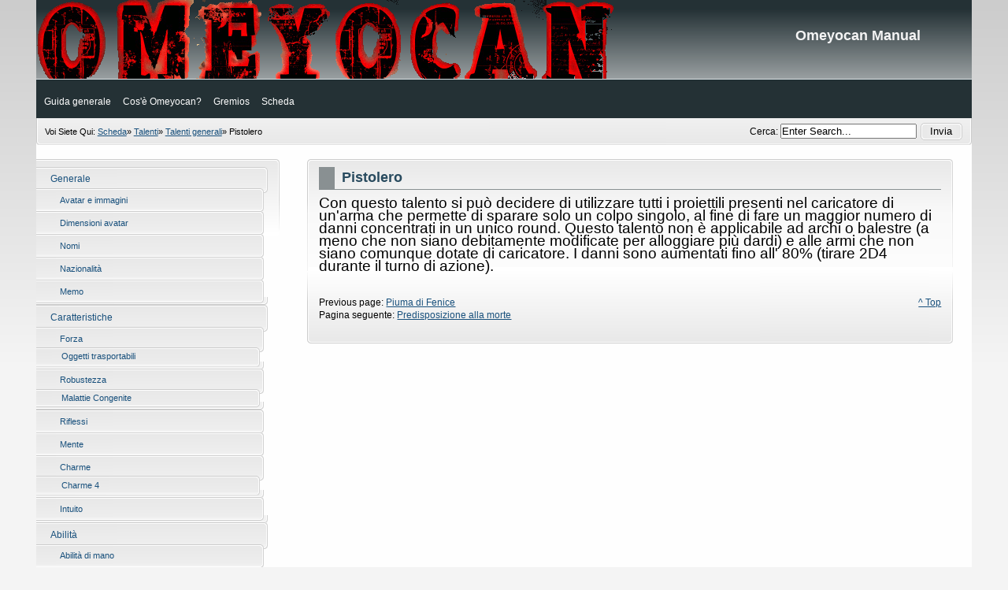

--- FILE ---
content_type: text/html; charset=utf-8
request_url: https://www.omeyocan.it/manual/index.php?page=pistolero
body_size: 10897
content:
<!DOCTYPE html PUBLIC "-//W3C//DTD XHTML 1.0 Transitional//EN" "http://www.w3.org/TR/xhtml1/DTD/xhtml1-transitional.dtd">
<html xmlns="http://www.w3.org/1999/xhtml" xml:lang="en" lang="en">

<head>
    <title>Omeyocan Manual - Pistolero</title>

 <base href="https://www.omeyocan.it/manual/" />
<meta name="Generator" content="CMS Made Simple - Copyright (C) 2004-10 Ted Kulp. All rights reserved." />
<meta http-equiv="Content-Type" content="text/html; charset=utf-8" />
<link rel="shortcut icon" href="/favicon.ico" /> 
<link rel="Bookmark" href="/favicon.ico" /> 



 <link rel="stylesheet" type="text/css" href="https://www.omeyocan.it/manual/tmp/cache/stylesheet_combined_303a0cb39d3c4421f08fcc0fc1560980.css" media="screen" />
<link rel="stylesheet" type="text/css" href="https://www.omeyocan.it/manual/tmp/cache/stylesheet_combined_ee76b0333cccac2bb41d56125788d322.css" media="print" />


 <link rel="start" title="Home Page, shortcut key=1" href="https://www.omeyocan.it/manual/" />
 <link rel="prev" title="Piuma di Fenice" href="https://www.omeyocan.it/manual/index.php?page=piuma-di-fenice" />
 <link rel="next" title="Predisposizione alla morte" href="https://www.omeyocan.it/manual/index.php?page=predisposizione-alla-morte" />

 
<script type="text/JavaScript">
<!--
//pass min and max - measured against window width
function P7_MinMaxW(a,b){
var nw="auto",w=document.documentElement.clientWidth;
if(w>=b){nw=b+"px";}if(w<=a){nw=a+"px";}return nw;
}
//-->
</script>
    <!--[if lte IE 6]>
    <style type="text/css">
    #pagewrapper {width:expression(P7_MinMaxW(720,950));}
    #container {height: 1%;}
    </style>
    <![endif]-->
    

<script type="text/javascript">

  var _gaq = _gaq || [];
  _gaq.push(['_setAccount', 'UA-18911231-1']);
  _gaq.push(['_trackPageview']);

  (function() {
    var ga = document.createElement('script'); ga.type = 'text/javascript'; ga.async = true;
    ga.src = ('https:' == document.location.protocol ? 'https://ssl' : 'http://www') + '.google-analytics.com/ga.js';
    var s = document.getElementsByTagName('script')[0]; s.parentNode.insertBefore(ga, s);
  })();

</script>

  </head><body>
    <div id="pagewrapper">

      <ul class="accessibility">
        <li><a href="https://www.omeyocan.it/manual/index.php?page=pistolero#menu_vert" title="Skip to navigation" accesskey="n">Skip to navigation</a></li>
        <li><a href="https://www.omeyocan.it/manual/index.php?page=pistolero#main" title="Skip to content" accesskey="s">Skip to content</a></li>
      </ul>

      <hr class="accessibility" />
      <div id="header">

        <h2 class="headright">Omeyocan Manual</h2>

        <h1><a href="https://www.omeyocan.it/manual/" title="Home Page, shortcut key=1" >Omeyocan Manual</a></h1>
        <hr class="accessibility" />
      </div>

      <div id="menu_horiz">
        <h2 class="accessibility">Navigation</h2>
        
<ul><li><a href="https://www.omeyocan.it/manual/">Guida generale</a></li><li><a href="https://www.omeyocan.it/manual/index.php?page=cos-e-veracruz">Cos&#39;è Omeyocan?</a></li><li><a href="https://www.omeyocan.it/manual/index.php?page=gremios">Gremios</a></li><li class="activeparent"><a class="activeparent" href="https://www.omeyocan.it/manual/index.php?page=scheda">Scheda</a></li></ul>
        <hr class="accessibility" />
      </div>
      <div id="search">
      <form id="meb92fmoduleform_1" method="get" action="https://www.omeyocan.it/manual/index.php?page=pistolero" class="cms_form">
<div class="hidden">
<input type="hidden" name="mact" value="Search,meb92f,dosearch,0" />
<input type="hidden" name="meb92freturnid" value="313" />
</div>


    <label for="meb92fsearchinput">Cerca:&nbsp;</label><input type="text" class="search-input" id="meb92fsearchinput" name="meb92fsearchinput" size="20" maxlength="50" value="Enter Search..." onfocus="if(this.value==this.defaultValue) this.value='';" onblur="if(this.value=='') this.value=this.defaultValue;"/><input class="search-button" name="submit" value="Invia" type="submit" />

</form>

      </div>

      <div class="crbk">

        <div class="breadcrumbs">
        <div class="breadcrumb">Voi Siete Qui:&nbsp;<span class="breadcrumb"><a href="https://www.omeyocan.it/manual/index.php?page=scheda" title="Scheda">Scheda</a></span>&raquo;&nbsp;<span class="breadcrumb"><a href="https://www.omeyocan.it/manual/index.php?page=talenti" title="Talenti">Talenti</a></span>&raquo;&nbsp;<span class="breadcrumb"><a href="https://www.omeyocan.it/manual/index.php?page=talenti-generali" title="Talenti generali">Talenti generali</a></span>&raquo;&nbsp;<span class="breadcrumb current">Pistolero</span></div>
          <hr class="accessibility" />
        </div>
      </div>

      <div id="content">

        <div id="sidebar">
          <div id="sidebara">

            <div id="menu_vert">
              <h2 class="accessibility">Sub Navigation</h2>
              
<ul><li><a href="https://www.omeyocan.it/manual/index.php?page=generale">Generale</a>
<ul><li><a href="https://www.omeyocan.it/manual/index.php?page=avatar-e-immagini">Avatar e immagini</a></li><li><a href="https://www.omeyocan.it/manual/index.php?page=dimensioni-avatar">Dimensioni avatar</a></li><li><a href="https://www.omeyocan.it/manual/index.php?page=nomi">Nomi</a></li><li><a href="https://www.omeyocan.it/manual/index.php?page=nazionalita">Nazionalità</a></li><li><a href="https://www.omeyocan.it/manual/index.php?page=memo">Memo</a></li></ul></li><li><a href="https://www.omeyocan.it/manual/index.php?page=caratteristiche">Caratteristiche</a>
<ul><li><a href="https://www.omeyocan.it/manual/index.php?page=forza">Forza</a>
<ul><li><a href="https://www.omeyocan.it/manual/index.php?page=oggetti-trasportabili">Oggetti trasportabili</a></li></ul></li><li><a href="https://www.omeyocan.it/manual/index.php?page=robustezza">Robustezza</a>
<ul><li><a href="https://www.omeyocan.it/manual/index.php?page=malattie-congenite">Malattie Congenite</a></li></ul></li><li><a href="https://www.omeyocan.it/manual/index.php?page=riflessi">Riflessi</a></li><li><a href="https://www.omeyocan.it/manual/index.php?page=mente">Mente</a></li><li><a href="https://www.omeyocan.it/manual/index.php?page=charme">Charme</a>
<ul><li><a href="https://www.omeyocan.it/manual/index.php?page=charme-4">Charme 4</a></li></ul></li><li><a href="https://www.omeyocan.it/manual/index.php?page=intuito">Intuito</a></li></ul></li><li><a href="https://www.omeyocan.it/manual/index.php?page=abilita">Abilità</a>
<ul><li><a href="https://www.omeyocan.it/manual/index.php?page=abilita-di-mano">Abilità di mano</a></li><li><a href="https://www.omeyocan.it/manual/index.php?page=addestramento-militare">Addestramento militare</a></li><li><a href="https://www.omeyocan.it/manual/index.php?page=armi-bianche">Armi bianche</a></li><li><a href="https://www.omeyocan.it/manual/index.php?page=armi-da-fuoco-grandi">Armi da fuoco grandi</a></li><li><a href="https://www.omeyocan.it/manual/index.php?page=armi-da-fuoco-medie">Armi da fuoco medie</a></li><li><a href="https://www.omeyocan.it/manual/index.php?page=armi-da-fuoco-piccole">Armi da fuoco piccole</a></li><li><a href="https://www.omeyocan.it/manual/index.php?page=armi-da-lancio">Armi da lancio</a></li><li><a href="https://www.omeyocan.it/manual/index.php?page=arte">Arte</a></li><li><a href="https://www.omeyocan.it/manual/index.php?page=atleticita">Atleticità</a></li><li><a href="https://www.omeyocan.it/manual/index.php?page=cercare">Cercare</a></li><li><a href="https://www.omeyocan.it/manual/index.php?page=chimica">Chimica</a></li><li><a href="https://www.omeyocan.it/manual/index.php?page=chirurgia">Chirurgia</a></li><li><a href="https://www.omeyocan.it/manual/index.php?page=controllo">Controllo</a></li><li><a href="https://www.omeyocan.it/manual/index.php?page=diplomazia">Diplomazia</a></li><li><a href="https://www.omeyocan.it/manual/index.php?page=discipline-umanistiche">Discipline umanistiche</a>
<ul><li><a href="https://www.omeyocan.it/manual/index.php?page=lingue-conosciute">Lingue Conosciute</a></li></ul></li><li><a href="https://www.omeyocan.it/manual/index.php?page=edilizia">Edilizia</a></li><li><a href="https://www.omeyocan.it/manual/index.php?page=elettronica">Elettronica</a></li><li><a href="https://www.omeyocan.it/manual/index.php?page=guidare">Guidare</a></li><li><a href="https://www.omeyocan.it/manual/index.php?page=intimidire">Intimidire</a></li><li><a href="https://www.omeyocan.it/manual/index.php?page=lotta">Lotta</a></li><li><a href="https://www.omeyocan.it/manual/index.php?page=meccanica">Meccanica</a></li><li><a href="https://www.omeyocan.it/manual/index.php?page=medicina">Medicina</a></li><li><a href="https://www.omeyocan.it/manual/index.php?page=nascondersi">Nascondersi</a></li><li><a href="https://www.omeyocan.it/manual/index.php?page=primo-soccorso">Primo soccorso</a></li><li><a href="https://www.omeyocan.it/manual/index.php?page=scienza">Scienza</a></li><li><a href="https://www.omeyocan.it/manual/index.php?page=sex-appeal">Sex appeal</a></li><li><a href="https://www.omeyocan.it/manual/index.php?page=sopravvivenza">Sopravvivenza</a></li></ul></li><li><a href="https://www.omeyocan.it/manual/index.php?page=abilita-esclusive">Abilità Esclusive</a>
<ul><li><a href="https://www.omeyocan.it/manual/index.php?page=i-tego-arcana-dei">I Tego Arcana Dei</a></li><li><a href="https://www.omeyocan.it/manual/index.php?page=paradigma-umbramorfo">Paradigma Umbramorfo</a></li><li><a href="https://www.omeyocan.it/manual/index.php?page=visione-inaccettabile">Visione inaccettabile</a></li><li><a href="https://www.omeyocan.it/manual/index.php?page=avidità-del-pirata">Avidità del pirata</a></li><li><a href="https://www.omeyocan.it/manual/index.php?page=praticante-anma">Praticante Anma</a></li><li><a href="https://www.omeyocan.it/manual/index.php?page=veggente-hoshinabi">Veggente Hoshinabi</a></li></ul></li><li class="activeparent"><a class="activeparent" href="https://www.omeyocan.it/manual/index.php?page=talenti">Talenti</a>
<ul><li class="activeparent"><a class="activeparent" href="https://www.omeyocan.it/manual/index.php?page=talenti-generali">Talenti generali</a>
<ul><li><a href="https://www.omeyocan.it/manual/index.php?page=accasato">Accasato</a></li><li><a href="https://www.omeyocan.it/manual/index.php?page=all-in-i">All in (I)</a></li><li><a href="https://www.omeyocan.it/manual/index.php?page=ambidestria">Ambidestria</a></li><li><a href="https://www.omeyocan.it/manual/index.php?page=amico-fidato-i">Amico fidato (I)</a></li><li><a href="https://www.omeyocan.it/manual/index.php?page=artista-innato">Artista innato</a></li><li><a href="https://www.omeyocan.it/manual/index.php?page=attacco-preciso-c">Attacco preciso (C)</a></li><li><a href="https://www.omeyocan.it/manual/index.php?page=avatar-in-flash">Avatar in flash</a></li><li><a href="https://www.omeyocan.it/manual/index.php?page=bevitore-incallito">Bevitore incallito</a></li><li><a href="https://www.omeyocan.it/manual/index.php?page=bicromia-oculare-i">Bicromia oculare (I)</a></li><li><a href="https://www.omeyocan.it/manual/index.php?page=botte-da-orbi-c">Botte da orbi&#33; (C)</a></li><li><a href="https://www.omeyocan.it/manual/index.php?page=bushido">Bushido</a></li><li><a href="https://www.omeyocan.it/manual/index.php?page=combattimento-alla-cieca">Combattimento alla cieca</a></li><li><a href="https://www.omeyocan.it/manual/index.php?page=contatti-con-la-mala">Contatti con la mala</a>
<ul><li><a href="https://www.omeyocan.it/manual/index.php?page=sgherro-del-quartiere-prerequisito-contatti-con-la-mala">Sgherro del quartiere - Prerequisito Contatti con la mala</a></li></ul></li><li><a href="https://www.omeyocan.it/manual/index.php?page=curve-esagerate-i-f">Curve esagerate (I) (F)</a></li><li><a href="https://www.omeyocan.it/manual/index.php?page=danaroso">Danaroso</a></li><li><a href="https://www.omeyocan.it/manual/index.php?page=destino-insolito-i">Destino insolito (I)</a></li><li><a href="https://www.omeyocan.it/manual/index.php?page=dieta-meditativa">Dieta meditativa</a></li><li><a href="https://www.omeyocan.it/manual/index.php?page=divoratore-di-libri-c">Divoratore di libri (C)</a></li><li><a href="https://www.omeyocan.it/manual/index.php?page=empatia">Empatia</a></li><li><a href="https://www.omeyocan.it/manual/index.php?page=empatia-sintetica-c">Empatia sintetica (C)</a></li><li><a href="https://www.omeyocan.it/manual/index.php?page=ermafrodita-i">Ermafrodita (I)</a></li><li><a href="https://www.omeyocan.it/manual/index.php?page=esperto-del-settore-i">Esperto del settore (I)</a></li><li><a href="https://www.omeyocan.it/manual/index.php?page=faccia-simpatica">Faccia simpatica</a></li><li><a href="https://www.omeyocan.it/manual/index.php?page=fato-in-svendita">Fato in svendita</a></li><li><a href="https://www.omeyocan.it/manual/index.php?page=ideologista">Fervente ideologista</a></li><li><a href="https://www.omeyocan.it/manual/index.php?page=fortuna-sfacciata">Fortuna sfacciata</a></li><li><a href="https://www.omeyocan.it/manual/index.php?page=fumatore-incallito-i">Fumatore incallito (I)</a></li><li><a href="https://www.omeyocan.it/manual/index.php?page=guizzo-messicano">Guizzo messicano</a></li><li><a href="https://www.omeyocan.it/manual/index.php?page=informazione-segreta-i">Informazione segreta (I)</a></li><li><a href="https://www.omeyocan.it/manual/index.php?page=inguaribile-romantico">Inguaribile romantico</a></li><li><a href="https://www.omeyocan.it/manual/index.php?page=ipertricotico">Ipertricotico</a></li><li><a href="https://www.omeyocan.it/manual/index.php?page=legge-ad-personam">Legge ad personam</a></li><li><a href="https://www.omeyocan.it/manual/index.php?page=linguista">Linguista</a></li><li><a href="https://www.omeyocan.it/manual/index.php?page=mangiafuoco">Mangiafuoco</a></li><li><a href="https://www.omeyocan.it/manual/index.php?page=matematico">Matematico</a></li><li><a href="https://www.omeyocan.it/manual/index.php?page=memoria-fotografica">Memoria fotografica</a></li><li><a href="https://www.omeyocan.it/manual/index.php?page=metabolismo-feroce">Metabolismo feroce</a></li><li><a href="https://www.omeyocan.it/manual/index.php?page=metereopatico">Meteoropatico</a></li><li><a href="https://www.omeyocan.it/manual/index.php?page=nato-a-veracruz-i">Nato a Veracruz (I) - Talento congelato</a></li><li><a href="https://www.omeyocan.it/manual/index.php?page=nerd">Nerd</a></li><li><a href="https://www.omeyocan.it/manual/index.php?page=niubbo-totale-i">Niubbo totale (I)</a></li><li><a href="https://www.omeyocan.it/manual/index.php?page=operaio-infaticabile">Operaio infaticabile</a></li><li><a href="https://www.omeyocan.it/manual/index.php?page=orecchio-assoluto">Orecchio assoluto</a></li><li><a href="https://www.omeyocan.it/manual/index.php?page=petomane">Petomane</a></li><li><a href="https://www.omeyocan.it/manual/index.php?page=pirata-della-strada">Pirata della strada</a></li><li><a href="https://www.omeyocan.it/manual/index.php?page=piuma-di-fenice">Piuma di Fenice</a></li><li class="currentpage"><a class="currentpage" href="https://www.omeyocan.it/manual/index.php?page=pistolero">Pistolero</a></li><li><a href="https://www.omeyocan.it/manual/index.php?page=predisposizione-alla-morte">Predisposizione alla morte</a></li><li><a href="https://www.omeyocan.it/manual/index.php?page=predisposizione-animale">Predisposizione animale</a></li><li><a href="https://www.omeyocan.it/manual/index.php?page=premonizione">Premonizione</a></li><li><a href="https://www.omeyocan.it/manual/index.php?page=presenza-ingombrante-prerequisito-liv-20">Presenza ingombrante - Prerequisito liv. 20</a>
<ul><li><a href="https://www.omeyocan.it/manual/index.php?page=presenza-ferale-prerequisito-presenza-ingombrante">Presenza ferale - Prerequisito Presenza ingombrante</a>
<ul><li><a href="https://www.omeyocan.it/manual/index.php?page=presenza-demoniaca-prerequisito-presenza-ferale">Presenza demoniaca - Prerequisito presenza ferale</a></li></ul></li></ul></li><li><a href="https://www.omeyocan.it/manual/index.php?page=primo-della-classe">Primo della classe</a></li><li><a href="https://www.omeyocan.it/manual/index.php?page=professionista-i">Professionista (I)</a></li><li><a href="https://www.omeyocan.it/manual/index.php?page=risata-contagiosa">Risata contagiosa</a></li><li><a href="https://www.omeyocan.it/manual/index.php?page=ritorno-rapido">Ritorno rapido</a></li><li><a href="https://www.omeyocan.it/manual/index.php?page=rumorista-beatbox">Rumorista (beatbox)</a></li><li><a href="https://www.omeyocan.it/manual/index.php?page=scimmia-a-tre-teste">Scimmia a tre teste</a></li><li><a href="https://www.omeyocan.it/manual/index.php?page=sensibilita-occulta">Sensibilità occulta</a></li><li><a href="https://www.omeyocan.it/manual/index.php?page=sfiga-a-catena">Sfiga a catena</a></li><li><a href="https://www.omeyocan.it/manual/index.php?page=sonno-perfetto">Sonno perfetto</a></li><li><a href="https://www.omeyocan.it/manual/index.php?page=sosia-inconsapevole">Sosia inconsapevole</a></li><li><a href="https://www.omeyocan.it/manual/index.php?page=spear-spear-spear">Spear, spear, spear&#33;</a></li><li><a href="https://www.omeyocan.it/manual/index.php?page=superdotato-i-m">Superdotato (I) (M)</a></li><li><a href="https://www.omeyocan.it/manual/index.php?page=talento-del-sole">Talento del Sole</a></li><li><a href="https://www.omeyocan.it/manual/index.php?page=talento-della-luna">Talento della Luna</a></li><li><a href="https://www.omeyocan.it/manual/index.php?page=talentuoso-i">Talentuoso (I)</a></li><li><a href="https://www.omeyocan.it/manual/index.php?page=tora-tora-tora">Tora tora tora&#33;</a></li><li><a href="https://www.omeyocan.it/manual/index.php?page=trasformista">Trasformista</a></li><li><a href="https://www.omeyocan.it/manual/index.php?page=truzzo">Truzzo</a></li><li><a href="https://www.omeyocan.it/manual/index.php?page=umorismo-0">Umorismo 0</a></li><li><a href="https://www.omeyocan.it/manual/index.php?page=weapon-master-c">Weapon master (C)</a></li></ul></li><li><a href="https://www.omeyocan.it/manual/index.php?page=talenti-esper">Talenti espER</a>
<ul><li><a href="https://www.omeyocan.it/manual/index.php?page=esperto-psionico">Esperto psionico</a>
<ul><li><a href="https://www.omeyocan.it/manual/index.php?page=focus-psion-prerequisito-esperto-psionico">Focus psion - Prerequisito Esperto psionico</a></li><li><a href="https://www.omeyocan.it/manual/index.php?page=maestro-psionico-prerequisito-esperto-psionico">Maestro psionico - Prerequisito Esperto psionico</a>
<ul><li><a href="https://www.omeyocan.it/manual/index.php?page=dio-psion-prerequisito-maestro-psionico">Dio psion - Prerequisito Maestro psionico</a></li><li><a href="https://www.omeyocan.it/manual/index.php?page=psion-del-sangue-prerequisito-maestro-psionico">Psion del sangue - Prerequisito Maestro psionico</a></li></ul></li></ul></li><li><a href="https://www.omeyocan.it/manual/index.php?page=santo-psionico">Santo psionico</a></li><li><a href="https://www.omeyocan.it/manual/index.php?page=scudo-psionico">Scudo psionico</a></li><li><a href="https://www.omeyocan.it/manual/index.php?page=vampiro-psion">Vampiro psion</a></li></ul></li><li><a href="https://www.omeyocan.it/manual/index.php?page=talenti-neph-el-e-el-beth">Talenti Neph-el e El-beth</a>
<ul><li><a href="https://www.omeyocan.it/manual/index.php?page=discendenza-diretta-i-el-beth">Discendenza Diretta (I) - El-beth</a></li><li><a href="https://www.omeyocan.it/manual/index.php?page=simbolo-di-virtu-el-beth">Simbolo di virtù - El-beth</a></li><li><a href="https://www.omeyocan.it/manual/index.php?page=figlio-segreto-i">Figlio segreto (I)</a></li><li><a href="https://www.omeyocan.it/manual/index.php?page=dai-che-c-ho-fretta-neph-el">Dai che c&#39;ho fretta&#33; - Neph-el</a></li><li><a href="https://www.omeyocan.it/manual/index.php?page=eredita-depravata-i-neph-el">Eredità Depravata (I) - Neph-el</a></li><li><a href="https://www.omeyocan.it/manual/index.php?page=metabolismo-asimmetrico-i-neph-el">Metabolismo asimmetrico (I) - Neph-el</a></li></ul></li><li><a href="https://www.omeyocan.it/manual/index.php?page=talenti-umani">Talenti Umani</a>
<ul><li><a href="https://www.omeyocan.it/manual/index.php?page=infante-prodigio-i">Infante prodigio (I)</a></li><li><a href="https://www.omeyocan.it/manual/index.php?page=personaggio-famoso-i-2">Personaggio Famoso (I)</a></li><li><a href="https://www.omeyocan.it/manual/index.php?page=sangue-nero-i">Sangue nero (I)</a></li></ul></li><li><a href="https://www.omeyocan.it/manual/index.php?page=talenti-speciali">Talenti speciali</a>
<ul><li><a href="https://www.omeyocan.it/manual/index.php?page=audace-pescatore">Audace pescatore</a></li><li><a href="https://www.omeyocan.it/manual/index.php?page=empatia-purulenta">Empatia Purulenta</a></li><li><a href="https://www.omeyocan.it/manual/index.php?page=entusiasta-solare">Entusiasta solare</a></li><li><a href="https://www.omeyocan.it/manual/index.php?page=giornata-nera">Giornata nera</a></li><li><a href="https://www.omeyocan.it/manual/index.php?page=hardcore-survivor">Hardcore Survivor</a></li><li><a href="https://www.omeyocan.it/manual/index.php?page=morte-ritardata-del-corvo-di-kepos">Morte ritardata del Corvo di Kepos</a></li><li><a href="https://www.omeyocan.it/manual/index.php?page=passo-fantasma">Passo Fantasma</a></li><li><a href="https://www.omeyocan.it/manual/index.php?page=pelle-notturna">Pelle Notturna</a></li><li><a href="https://www.omeyocan.it/manual/index.php?page=summer-hero">Summer Hero</a></li><li><a href="https://www.omeyocan.it/manual/index.php?page=survivor">Survivor</a></li><li><a href="https://www.omeyocan.it/manual/index.php?page=vagabondo-notturno">Vagabondo notturno</a></li></ul></li></ul></li></ul>
                <hr class="accessibility" />
            </div>

            <!--
              <div id="news">
              <h2>News</h2>
                          </div>
            -->

          </div>
        </div>

        <div class="back1">
          <div class="back2">
            <div class="back3">
              <div id="main">
                <div style="float: right;"><!-- print tag removed in CMS Made Simple 2.0.  --></div>
                <h2>Pistolero</h2>
                <p><span style="font-family: helvetica; font-size: 14pt;">Con questo talento si pu&ograve; decidere di utilizzare tutti i proiettili presenti nel caricatore di un'arma che permette di sparare solo un colpo singolo, al fine di fare un maggior numero di danni concentrati in un unico round. Questo talento non &egrave; applicabile ad archi o balestre (a meno che non siano debitamente modificate per alloggiare pi&ugrave; dardi) e alle armi che non siano comunque dotate di caricatore. I danni sono aumentati fino all' 80% (tirare 2D4 durante il turno di azione).</span> <!-- Add code here that should appear in the content block of all new pages --></p>                <br />
            <div class="right49">
              <p><a href="https://www.omeyocan.it/manual/index.php?page=pistolero#main">^ Top</a></p>
            </div>
            <div class="left49">
              <p> Previous page:  <a href="https://www.omeyocan.it/manual/index.php?page=piuma-di-fenice" title="Piuma di Fenice" >Piuma di Fenice</a>

              <br />
              Pagina seguente: <a href="https://www.omeyocan.it/manual/index.php?page=predisposizione-alla-morte" title="Predisposizione alla morte" >Predisposizione alla morte</a>
              </p>
            </div>

                <hr class="accessibility" />
                <div class="clear"></div>
              </div>
            </div>
          </div>
        </div>

      </div>

      <div class="footback">
        <div id="footer">
          <div id="fooleft">          
            <details>
              <summary>Site map</summary>    
              
<ul><li><a href="https://www.omeyocan.it/manual/">Guida generale</a>
<ul><li><a href="https://www.omeyocan.it/manual/index.php?page=primi-passi">Primi passi</a></li><li><a href="https://www.omeyocan.it/manual/index.php?page=introduzione">Introduzione</a>
<ul><li><a href="https://www.omeyocan.it/manual/index.php?page=limiti-di-eta">Limiti di eta&#39;</a></li><li><a href="https://www.omeyocan.it/manual/index.php?page=regolamento-del-quieto-vivere">Regolamento del quieto vivere</a></li><li><a href="https://www.omeyocan.it/manual/index.php?page=cos-e-un-gdr-online">Cos&#39;e&#39; un GDR Online</a></li><li><a href="https://www.omeyocan.it/manual/index.php?page=cosa-sono-gli-on-e-off">Cosa sono gli on e off</a></li><li><a href="https://www.omeyocan.it/manual/index.php?page=come-si-parla">Come si parla?</a></li><li><a href="https://www.omeyocan.it/manual/index.php?page=come-ci-si-muove">Come ci si muove?</a></li><li><a href="https://www.omeyocan.it/manual/index.php?page=turni-e-locazioni-relative">Turni e locazioni relative</a>
<ul><li><a href="https://www.omeyocan.it/manual/index.php?page=tetto-di-caratteri">Tetto di caratteri</a></li><li><a href="https://www.omeyocan.it/manual/index.php?page=tempo-di-attesa">Tempo di attesa</a></li></ul></li><li><a href="https://www.omeyocan.it/manual/index.php?page=px-punti-exp">Gioco in chat e Px (punti exp.)</a>
<ul><li><a href="https://www.omeyocan.it/manual/index.php?page=crescita-di-livello">Crescita di livello</a></li><li><a href="https://www.omeyocan.it/manual/index.php?page=aumento-caratteristiche">Aumento Caratteristiche</a></li><li><a href="https://www.omeyocan.it/manual/index.php?page=free-game">Free game</a></li></ul></li><li><a href="https://www.omeyocan.it/manual/index.php?page=caratteri-riservati">Caratteri riservati</a></li></ul></li><li><a href="https://www.omeyocan.it/manual/index.php?page=dadi-e-combat">Dadi e combattimento</a>
<ul><li><a href="https://www.omeyocan.it/manual/index.php?page=combattimento-e-contese">Combattimento e contese</a>
<ul><li><a href="https://www.omeyocan.it/manual/index.php?page=abilita-multiple-e-contrapposte">Abilità Multiple e Contrapposte</a></li></ul></li><li><a href="https://www.omeyocan.it/manual/index.php?page=mirare-sparare">Mirare/Sparare</a></li><li><a href="https://www.omeyocan.it/manual/index.php?page=come-si-usano-caratteristiche-e-abilita">Come si usano caratteristiche e abilità</a></li><li><a href="https://www.omeyocan.it/manual/index.php?page=dadi">Dadi</a>
<ul><li><a href="https://www.omeyocan.it/manual/index.php?page=dadi-classici">Dadi Classici</a></li><li><a href="https://www.omeyocan.it/manual/index.php?page=bonus-da-oggetti">Bonus da oggetti</a></li></ul></li><li><a href="https://www.omeyocan.it/manual/index.php?page=danni-da-combattimento">Danni da combattimento</a>
<ul><li><a href="https://www.omeyocan.it/manual/index.php?page=guarigione-spontanea">Guarigione spontanea</a></li><li><a href="https://www.omeyocan.it/manual/index.php?page=ferite-e-prognosi">Ferite e prognosi</a></li><li><a href="https://www.omeyocan.it/manual/index.php?page=danno-massivo">Danno massivo</a></li></ul></li></ul></li><li><a href="https://www.omeyocan.it/manual/index.php?page=gestori">Gestori</a>
<ul><li><a href="https://www.omeyocan.it/manual/index.php?page=cosa-e-il-png">Cosa è il pNg</a></li><li><a href="https://www.omeyocan.it/manual/index.php?page=cosa-e-il-master">Cosa è il master</a></li><li><a href="https://www.omeyocan.it/manual/index.php?page=cosa-e-l-admin">Cosa è l&#39;Admin</a></li></ul></li><li><a href="https://www.omeyocan.it/manual/index.php?page=regolamento-doppi">Regolamento doppi</a></li><li><a href="https://www.omeyocan.it/manual/index.php?page=i-non-graditi">I non graditi</a>
<ul><li><a href="https://www.omeyocan.it/manual/index.php?page=doppio-post">Doppio-post</a></li><li><a href="https://www.omeyocan.it/manual/index.php?page=pp">PP</a></li><li><a href="https://www.omeyocan.it/manual/index.php?page=mp">MP</a></li><li><a href="https://www.omeyocan.it/manual/index.php?page=pk">PK</a></li><li><a href="https://www.omeyocan.it/manual/index.php?page=banking">Banking</a></li><li><a href="https://www.omeyocan.it/manual/index.php?page=farming">Farming</a></li><li><a href="https://www.omeyocan.it/manual/index.php?page=bg-fumettosi">BG...&quot;fumettosi&quot;</a></li></ul></li><li><a href="https://www.omeyocan.it/manual/index.php?page=hint">HINT</a>
<ul><li><a href="https://www.omeyocan.it/manual/index.php?page=interpretare">Interpretare</a></li><li><a href="https://www.omeyocan.it/manual/index.php?page=quel-che-si-vede">&quot;Quel che si vede&quot;</a></li><li><a href="https://www.omeyocan.it/manual/index.php?page=fare-il-medico">Fare il medico</a></li></ul></li><li><a href="https://www.omeyocan.it/manual/index.php?page=staff-master-others">Staff, master &amp; others</a></li><li><a href="https://www.omeyocan.it/manual/index.php?page=f-a-q">F.A.Q.</a></li></ul></li><li><a href="https://www.omeyocan.it/manual/index.php?page=cos-e-veracruz">Cos&#39;è Omeyocan?</a>
<ul><li><a href="https://www.omeyocan.it/manual/index.php?page=ambientazione">Ambientazione</a>
<ul><li><a href="https://www.omeyocan.it/manual/index.php?page=quinta-era-la-dimensione-oscura">Omeyocan: Ultima Frontiera</a>
<ul><li><a href="https://www.omeyocan.it/manual/index.php?page=benvenuto-per-sempre">Benvenuto per sempre...</a></li></ul></li><li><a href="https://www.omeyocan.it/manual/index.php?page=razze-giocabili">Razze giocabili</a>
<ul><li><a href="https://www.omeyocan.it/manual/index.php?page=umani">Umani</a></li><li><a href="https://www.omeyocan.it/manual/index.php?page=neoumani">Neoumani - Attualmente non disponibili</a>
<ul><li><a href="https://www.omeyocan.it/manual/index.php?page=nuova-razza-nehumann">Neoumani: approfondimenti</a></li></ul></li><li><a href="https://www.omeyocan.it/manual/index.php?page=mutanti">Mutanti</a>
<ul><li><a href="https://www.omeyocan.it/manual/index.php?page=tratti-del-buio">Tratti del Buio</a>
<ul><li><a href="https://www.omeyocan.it/manual/index.php?page=artigli-ossei">Artigli ossei</a></li><li><a href="https://www.omeyocan.it/manual/index.php?page=carne-morta">Carne morta</a></li><li><a href="https://www.omeyocan.it/manual/index.php?page=corpo-di-bambola">Corpo di Bambola</a></li><li><a href="https://www.omeyocan.it/manual/index.php?page=cuore-del-dolore">Cuore del dolore</a></li><li><a href="https://www.omeyocan.it/manual/index.php?page=cuore-di-tenebra">Cuore di tenebra</a></li><li><a href="https://www.omeyocan.it/manual/index.php?page=eiettore-cerebrale">Eiettore cerebrale</a></li><li><a href="https://www.omeyocan.it/manual/index.php?page=fame-atavica">Fame atavica</a></li><li><a href="https://www.omeyocan.it/manual/index.php?page=il-burattino">Il Burattino</a></li><li><a href="https://www.omeyocan.it/manual/index.php?page=insetto-mentale">Insetto mentale</a></li><li><a href="https://www.omeyocan.it/manual/index.php?page=ira-organica">Ira organica</a></li><li><a href="https://www.omeyocan.it/manual/index.php?page=la-maschera-di-cera">La maschera di cera</a></li><li><a href="https://www.omeyocan.it/manual/index.php?page=luce-nella-tenebra">Luce nella Tenebra</a></li><li><a href="https://www.omeyocan.it/manual/index.php?page=morso-crudele">Morso crudele</a></li><li><a href="https://www.omeyocan.it/manual/index.php?page=occhio-del-predatore">Occhio del predatore</a></li><li><a href="https://www.omeyocan.it/manual/index.php?page=parassita-ventricolare">Parassita ventricolare</a></li><li><a href="https://www.omeyocan.it/manual/index.php?page=passo-nella-tenebra">Passo nella Tenebra</a></li><li><a href="https://www.omeyocan.it/manual/index.php?page=percezione-amplificata">Percezione amplificata</a></li><li><a href="https://www.omeyocan.it/manual/index.php?page=respiro-morto">Respiro morto</a></li><li><a href="https://www.omeyocan.it/manual/index.php?page=sangue-che-sente">Sangue che sente</a></li><li><a href="https://www.omeyocan.it/manual/index.php?page=sperone-vampiro">Sperone vampiro</a></li><li><a href="https://www.omeyocan.it/manual/index.php?page=suono-nel-buio">Suono nel buio</a></li><li><a href="https://www.omeyocan.it/manual/index.php?page=tentacoli">Tentacoli</a></li></ul></li></ul></li><li><a href="https://www.omeyocan.it/manual/index.php?page=bet-el">El-Beth- Attualmente non disponibili</a>
<ul><li><a href="https://www.omeyocan.it/manual/index.php?page=discendenze-el-beth">Discendenze El-Beth</a></li><li><a href="https://www.omeyocan.it/manual/index.php?page=el-beth-approfondimenti">El-Beth: approfondimenti</a></li></ul></li><li><a href="https://www.omeyocan.it/manual/index.php?page=neph-el">Neph-El- Attualmente non disponibili</a>
<ul><li><a href="https://www.omeyocan.it/manual/index.php?page=stirpi-neph-el">Stirpi Neph-el</a></li><li><a href="https://www.omeyocan.it/manual/index.php?page=neph-el-approfondimenti">Neph-el: approfondimenti</a></li></ul></li><li><a href="https://www.omeyocan.it/manual/index.php?page=tal">T/A\L</a></li><li><a href="https://www.omeyocan.it/manual/index.php?page=progenie-del-sangue-antico">Progenie del Sangue Antico</a></li><li><a href="https://www.omeyocan.it/manual/index.php?page=rapporti-tra-le-razze">Rapporti tra le razze</a></li></ul></li><li><a href="https://www.omeyocan.it/manual/index.php?page=che-lingua-parlo">Che lingua parlo?</a></li><li><a href="https://www.omeyocan.it/manual/index.php?page=morte-e-ritorno-in-vita">Morte e ritorno in vita</a></li><li><a href="https://www.omeyocan.it/manual/index.php?page=buio">Buio</a>
<ul><li><a href="https://www.omeyocan.it/manual/index.php?page=bacheche-durante-il-buio">Bacheche durante il buio</a></li><li><a href="https://www.omeyocan.it/manual/index.php?page=terrore-cieco-e-panico">Terrore cieco e panico</a></li></ul></li></ul></li><li><a href="https://www.omeyocan.it/manual/index.php?page=meccaniche-specifiche">Meccaniche specifiche</a>
<ul><li><a href="https://www.omeyocan.it/manual/index.php?page=mappa-e-coprifuoco">Mappa e Coprifuoco</a>
<ul><li><a href="https://www.omeyocan.it/manual/index.php?page=spostamenti">Spostamenti</a>
<ul><li><a href="https://www.omeyocan.it/manual/index.php?page=spostamenti-con-animali">Spostamenti con animali</a></li><li><a href="https://www.omeyocan.it/manual/index.php?page=spostamenti-in-macchina">Spostamenti in macchina</a></li><li><a href="https://www.omeyocan.it/manual/index.php?page=underdark-mode">Underdark mode</a></li></ul></li><li><a href="https://www.omeyocan.it/manual/index.php?page=danni-climatici-e-di-ambiente">Danni climatici e di ambiente</a>
<ul><li><a href="https://www.omeyocan.it/manual/index.php?page=clima-torrido">Clima torrido</a></li><li><a href="https://www.omeyocan.it/manual/index.php?page=clima-gelido">Clima gelido</a></li></ul></li></ul></li><li><a href="https://www.omeyocan.it/manual/index.php?page=gioco-in-chat">Gioco in chat</a>
<ul><li><a href="https://www.omeyocan.it/manual/index.php?page=giocate-di-costruzione-oggetti">Giocate di costruzione oggetti</a></li><li><a href="https://www.omeyocan.it/manual/index.php?page=giocate-di-culto">Giocate di culto</a></li><li><a href="https://www.omeyocan.it/manual/index.php?page=giocate-di-cura">Giocate di cura</a></li><li><a href="https://www.omeyocan.it/manual/index.php?page=giocate-di-cura-per-animali">Giocate di cura per animali</a></li><li><a href="https://www.omeyocan.it/manual/index.php?page=giocate-di-insegnamento">Giocate di insegnamento</a></li><li><a href="https://www.omeyocan.it/manual/index.php?page=giocate-di-lavoro">Giocate di lavoro - stipendio</a></li><li><a href="https://www.omeyocan.it/manual/index.php?page=giocate-di-proselitismo">Giocate di proselitismo</a>
<ul><li><a href="https://www.omeyocan.it/manual/index.php?page=approfondimento-culti">Approfondimento culti</a></li></ul></li><li><a href="https://www.omeyocan.it/manual/index.php?page=giocate-di-ricerca">Giocate di Ricerca</a>
<ul><li><a href="https://www.omeyocan.it/manual/index.php?page=alterazioni-di-status">Alterazioni di status</a>
<ul><li><a href="https://www.omeyocan.it/manual/index.php?page=malattie-di-frontiera">Malattie di frontiera</a></li></ul></li></ul></li><li><a href="https://www.omeyocan.it/manual/index.php?page=condizioni-speciali">Condizioni speciali</a></li></ul></li><li><a href="https://www.omeyocan.it/manual/index.php?page=come-si-usa">Come si usa...</a>
<ul><li><a href="https://www.omeyocan.it/manual/index.php?page=armi-utilizzo">Armi - utilizzo</a></li><li><a href="https://www.omeyocan.it/manual/index.php?page=cibo-utilizzo">Cibo - utilizzo</a></li><li><a href="https://www.omeyocan.it/manual/index.php?page=droghe-utilizzo">Droghe - utilizzo</a></li><li><a href="https://www.omeyocan.it/manual/index.php?page=id-pod-utilizzo">ID-Pod - utilizzo</a></li><li><a href="https://www.omeyocan.it/manual/index.php?page=medicinali-utilizzo">Medicinali - utilizzo</a></li><li><a href="https://www.omeyocan.it/manual/index.php?page=protesi-utilizzo">Protesi - utilizzo</a></li><li><a href="https://www.omeyocan.it/manual/index.php?page=protezioni-utilizzo">Protezioni - utilizzo</a></li><li><a href="https://www.omeyocan.it/manual/index.php?page=psicofarmaci-utilizzo">Psicofarmaci - utilizzo</a></li><li><a href="https://www.omeyocan.it/manual/index.php?page=veleni-utilizzo">Veleni - utilizzo</a></li></ul></li><li><a href="https://www.omeyocan.it/manual/index.php?page=poteri-speciali">Poteri speciali</a>
<ul><li><a href="https://www.omeyocan.it/manual/index.php?page=quantum">Quantum</a>
<ul><li><a href="https://www.omeyocan.it/manual/index.php?page=magie-quantiche">Poteri Quantici</a></li><li><a href="https://www.omeyocan.it/manual/index.php?page=pozioni-quantiche-neph-el">Pozioni quantiche (Neph-el)</a></li></ul></li><li><a href="https://www.omeyocan.it/manual/index.php?page=magia-arcana">Magia Arcana</a></li><li><a href="https://www.omeyocan.it/manual/index.php?page=caratteristiche-limit-breakers">Caratteristiche - limit breakers</a>
<ul><li><a href="https://www.omeyocan.it/manual/index.php?page=limit-breaker-forza-gigante">Limit Breaker Forza - Gigante</a></li><li><a href="https://www.omeyocan.it/manual/index.php?page=limit-breaker-intuito-oniromante">Limit Breaker Intuito - Oniromante</a></li><li><a href="https://www.omeyocan.it/manual/index.php?page=limit-breaker-mente-esper">Limit Breaker Mente - EspER</a>
<ul><li><a href="https://www.omeyocan.it/manual/index.php?page=esper-approfondimenti">EspER - Approfondimenti</a></li></ul></li><li><a href="https://www.omeyocan.it/manual/index.php?page=limit-breaker-riflessi">Limit Breaker Riflessi</a></li><li><a href="https://www.omeyocan.it/manual/index.php?page=limit-breaker-robustezza-forma-animale">Limit Breaker Robustezza - Forma animale</a></li></ul></li></ul></li><li><a href="https://www.omeyocan.it/manual/index.php?page=suspence">SUSPENCE</a></li></ul></li></ul></li><li><a href="https://www.omeyocan.it/manual/index.php?page=gremios">Gremios</a>
<ul><li><a href="https://www.omeyocan.it/manual/index.php?page=creare-una-gremios-gilda">Creare una gremios/gilda</a></li><li><a href="https://www.omeyocan.it/manual/index.php?page=gremios-umane-neoumane">Gremios generiche</a>
<ul><li><a href="https://www.omeyocan.it/manual/index.php?page=engineers">Engineers</a>
<ul><li><a href="https://www.omeyocan.it/manual/index.php?page=logistica-dei-materiali">Logistica dei materiali</a></li><li><a href="https://www.omeyocan.it/manual/index.php?page=trincerare">Trincerare</a></li><li><a href="https://www.omeyocan.it/manual/index.php?page=riparare">Riparare</a></li></ul></li><li><a href="https://www.omeyocan.it/manual/index.php?page=ronin">Ronin</a>
<ul><li><a href="https://www.omeyocan.it/manual/index.php?page=armi-dal-niente">Armi dal niente</a></li><li><a href="https://www.omeyocan.it/manual/index.php?page=colpo-dei-cinque-anelli">Colpo dei Cinque Anelli</a></li><li><a href="https://www.omeyocan.it/manual/index.php?page=voci-nel-vento">Voci nel vento</a></li></ul></li><li><a href="https://www.omeyocan.it/manual/index.php?page=dryvas">Dryvas - Attualmente chiusi</a>
<ul><li><a href="https://www.omeyocan.it/manual/index.php?page=dryv-dei-veleni">Dryv dei Veleni</a></li><li><a href="https://www.omeyocan.it/manual/index.php?page=dryv-elementale">Dryv elementale</a></li><li><a href="https://www.omeyocan.it/manual/index.php?page=dryv-scudiero">Dryv Scudiero</a></li></ul></li><li><a href="https://www.omeyocan.it/manual/index.php?page=g-h-o-s-t">G.H.O.S.T. - Attualmente chiusi</a>
<ul><li><a href="https://www.omeyocan.it/manual/index.php?page=assalto-ciclopico">Assalto ciclopico</a></li><li><a href="https://www.omeyocan.it/manual/index.php?page=elite-degli-scout">Elite degli scout</a></li><li><a href="https://www.omeyocan.it/manual/index.php?page=terzo-occhio">Terzo occhio</a></li></ul></li><li><a href="https://www.omeyocan.it/manual/index.php?page=licoreria-solo-veracruz">Licoreria - Solo Veracruz</a>
<ul><li><a href="https://www.omeyocan.it/manual/index.php?page=cucinare">Cucinare</a></li><li><a href="https://www.omeyocan.it/manual/index.php?page=incitare">Incitare</a></li><li><a href="https://www.omeyocan.it/manual/index.php?page=orecchie-da-mercante">Orecchie da mercante</a></li></ul></li></ul></li><li><a href="https://www.omeyocan.it/manual/index.php?page=gremios-neoumane">Gremios Neoumane- Attualmente chiuse</a>
<ul><li><a href="https://www.omeyocan.it/manual/index.php?page=cavalieri-della-molteplicita">Cavalieri della Molteplicità</a>
<ul><li><a href="https://www.omeyocan.it/manual/index.php?page=bullet-gambler">Bullet gambler</a></li><li><a href="https://www.omeyocan.it/manual/index.php?page=frusta-di-zenigata">Frusta di Zenigata</a></li><li><a href="https://www.omeyocan.it/manual/index.php?page=gunslinger">Gunslinger</a></li></ul></li><li><a href="https://www.omeyocan.it/manual/index.php?page=chierici-della-molteplicita">Chierici della Molteplicità</a>
<ul><li><a href="https://www.omeyocan.it/manual/index.php?page=brezza-connettiva">Brezza Connettiva</a></li><li><a href="https://www.omeyocan.it/manual/index.php?page=tempesta-cognitiva">Tempesta cognitiva</a></li><li><a href="https://www.omeyocan.it/manual/index.php?page=uragano-di-quiete">Uragano di Quiete</a></li></ul></li><li><a href="https://www.omeyocan.it/manual/index.php?page=tenero-loto">Il Loto</a>
<ul><li><a href="https://www.omeyocan.it/manual/index.php?page=arma-nascosta">Arma nascosta</a></li><li><a href="https://www.omeyocan.it/manual/index.php?page=danza-riparatoria">Danza riparatoria</a></li><li><a href="https://www.omeyocan.it/manual/index.php?page=verita-seducente">Verità seducente</a></li></ul></li></ul></li><li><a href="https://www.omeyocan.it/manual/index.php?page=ghematria-dell-ombra">Ghematria dell&#39;Ombra - Attualmente chiusa</a>
<ul><li><a href="https://www.omeyocan.it/manual/index.php?page=anima-nera-come-il-sangue">Anima nera come il sangue</a></li><li><a href="https://www.omeyocan.it/manual/index.php?page=grafia">Grafia</a></li><li><a href="https://www.omeyocan.it/manual/index.php?page=sifone-dell-anima">Sifone dell&#39;anima</a></li></ul></li><li><a href="https://www.omeyocan.it/manual/index.php?page=cantore-della-carne">Cantore della Carne - Attualmente chiusa</a>
<ul><li><a href="https://www.omeyocan.it/manual/index.php?page=cantore-dellorda">Cantore dell&#39;orda</a></li><li><a href="https://www.omeyocan.it/manual/index.php?page=invasione-della-carne">Invasione della carne</a></li><li><a href="https://www.omeyocan.it/manual/index.php?page=vita-apparente">Vita apparente</a></li></ul></li></ul></li><li class="activeparent"><a class="activeparent" href="https://www.omeyocan.it/manual/index.php?page=scheda">Scheda</a>
<ul><li><a href="https://www.omeyocan.it/manual/index.php?page=generale">Generale</a>
<ul><li><a href="https://www.omeyocan.it/manual/index.php?page=avatar-e-immagini">Avatar e immagini</a></li><li><a href="https://www.omeyocan.it/manual/index.php?page=dimensioni-avatar">Dimensioni avatar</a></li><li><a href="https://www.omeyocan.it/manual/index.php?page=nomi">Nomi</a></li><li><a href="https://www.omeyocan.it/manual/index.php?page=nazionalita">Nazionalità</a></li><li><a href="https://www.omeyocan.it/manual/index.php?page=memo">Memo</a></li></ul></li><li><a href="https://www.omeyocan.it/manual/index.php?page=caratteristiche">Caratteristiche</a>
<ul><li><a href="https://www.omeyocan.it/manual/index.php?page=forza">Forza</a>
<ul><li><a href="https://www.omeyocan.it/manual/index.php?page=oggetti-trasportabili">Oggetti trasportabili</a></li></ul></li><li><a href="https://www.omeyocan.it/manual/index.php?page=robustezza">Robustezza</a>
<ul><li><a href="https://www.omeyocan.it/manual/index.php?page=malattie-congenite">Malattie Congenite</a></li></ul></li><li><a href="https://www.omeyocan.it/manual/index.php?page=riflessi">Riflessi</a></li><li><a href="https://www.omeyocan.it/manual/index.php?page=mente">Mente</a></li><li><a href="https://www.omeyocan.it/manual/index.php?page=charme">Charme</a>
<ul><li><a href="https://www.omeyocan.it/manual/index.php?page=charme-4">Charme 4</a></li></ul></li><li><a href="https://www.omeyocan.it/manual/index.php?page=intuito">Intuito</a></li></ul></li><li><a href="https://www.omeyocan.it/manual/index.php?page=abilita">Abilità</a>
<ul><li><a href="https://www.omeyocan.it/manual/index.php?page=abilita-di-mano">Abilità di mano</a></li><li><a href="https://www.omeyocan.it/manual/index.php?page=addestramento-militare">Addestramento militare</a></li><li><a href="https://www.omeyocan.it/manual/index.php?page=armi-bianche">Armi bianche</a></li><li><a href="https://www.omeyocan.it/manual/index.php?page=armi-da-fuoco-grandi">Armi da fuoco grandi</a></li><li><a href="https://www.omeyocan.it/manual/index.php?page=armi-da-fuoco-medie">Armi da fuoco medie</a></li><li><a href="https://www.omeyocan.it/manual/index.php?page=armi-da-fuoco-piccole">Armi da fuoco piccole</a></li><li><a href="https://www.omeyocan.it/manual/index.php?page=armi-da-lancio">Armi da lancio</a></li><li><a href="https://www.omeyocan.it/manual/index.php?page=arte">Arte</a></li><li><a href="https://www.omeyocan.it/manual/index.php?page=atleticita">Atleticità</a></li><li><a href="https://www.omeyocan.it/manual/index.php?page=cercare">Cercare</a></li><li><a href="https://www.omeyocan.it/manual/index.php?page=chimica">Chimica</a></li><li><a href="https://www.omeyocan.it/manual/index.php?page=chirurgia">Chirurgia</a></li><li><a href="https://www.omeyocan.it/manual/index.php?page=controllo">Controllo</a></li><li><a href="https://www.omeyocan.it/manual/index.php?page=diplomazia">Diplomazia</a></li><li><a href="https://www.omeyocan.it/manual/index.php?page=discipline-umanistiche">Discipline umanistiche</a>
<ul><li><a href="https://www.omeyocan.it/manual/index.php?page=lingue-conosciute">Lingue Conosciute</a></li></ul></li><li><a href="https://www.omeyocan.it/manual/index.php?page=edilizia">Edilizia</a></li><li><a href="https://www.omeyocan.it/manual/index.php?page=elettronica">Elettronica</a></li><li><a href="https://www.omeyocan.it/manual/index.php?page=guidare">Guidare</a></li><li><a href="https://www.omeyocan.it/manual/index.php?page=intimidire">Intimidire</a></li><li><a href="https://www.omeyocan.it/manual/index.php?page=lotta">Lotta</a></li><li><a href="https://www.omeyocan.it/manual/index.php?page=meccanica">Meccanica</a></li><li><a href="https://www.omeyocan.it/manual/index.php?page=medicina">Medicina</a></li><li><a href="https://www.omeyocan.it/manual/index.php?page=nascondersi">Nascondersi</a></li><li><a href="https://www.omeyocan.it/manual/index.php?page=primo-soccorso">Primo soccorso</a></li><li><a href="https://www.omeyocan.it/manual/index.php?page=scienza">Scienza</a></li><li><a href="https://www.omeyocan.it/manual/index.php?page=sex-appeal">Sex appeal</a></li><li><a href="https://www.omeyocan.it/manual/index.php?page=sopravvivenza">Sopravvivenza</a></li></ul></li><li><a href="https://www.omeyocan.it/manual/index.php?page=abilita-esclusive">Abilità Esclusive</a>
<ul><li><a href="https://www.omeyocan.it/manual/index.php?page=i-tego-arcana-dei">I Tego Arcana Dei</a></li><li><a href="https://www.omeyocan.it/manual/index.php?page=paradigma-umbramorfo">Paradigma Umbramorfo</a></li><li><a href="https://www.omeyocan.it/manual/index.php?page=visione-inaccettabile">Visione inaccettabile</a></li><li><a href="https://www.omeyocan.it/manual/index.php?page=avidità-del-pirata">Avidità del pirata</a></li><li><a href="https://www.omeyocan.it/manual/index.php?page=praticante-anma">Praticante Anma</a></li><li><a href="https://www.omeyocan.it/manual/index.php?page=veggente-hoshinabi">Veggente Hoshinabi</a></li></ul></li><li class="activeparent"><a class="activeparent" href="https://www.omeyocan.it/manual/index.php?page=talenti">Talenti</a>
<ul><li class="activeparent"><a class="activeparent" href="https://www.omeyocan.it/manual/index.php?page=talenti-generali">Talenti generali</a>
<ul><li><a href="https://www.omeyocan.it/manual/index.php?page=accasato">Accasato</a></li><li><a href="https://www.omeyocan.it/manual/index.php?page=all-in-i">All in (I)</a></li><li><a href="https://www.omeyocan.it/manual/index.php?page=ambidestria">Ambidestria</a></li><li><a href="https://www.omeyocan.it/manual/index.php?page=amico-fidato-i">Amico fidato (I)</a></li><li><a href="https://www.omeyocan.it/manual/index.php?page=artista-innato">Artista innato</a></li><li><a href="https://www.omeyocan.it/manual/index.php?page=attacco-preciso-c">Attacco preciso (C)</a></li><li><a href="https://www.omeyocan.it/manual/index.php?page=avatar-in-flash">Avatar in flash</a></li><li><a href="https://www.omeyocan.it/manual/index.php?page=bevitore-incallito">Bevitore incallito</a></li><li><a href="https://www.omeyocan.it/manual/index.php?page=bicromia-oculare-i">Bicromia oculare (I)</a></li><li><a href="https://www.omeyocan.it/manual/index.php?page=botte-da-orbi-c">Botte da orbi&#33; (C)</a></li><li><a href="https://www.omeyocan.it/manual/index.php?page=bushido">Bushido</a></li><li><a href="https://www.omeyocan.it/manual/index.php?page=combattimento-alla-cieca">Combattimento alla cieca</a></li><li><a href="https://www.omeyocan.it/manual/index.php?page=contatti-con-la-mala">Contatti con la mala</a>
<ul><li><a href="https://www.omeyocan.it/manual/index.php?page=sgherro-del-quartiere-prerequisito-contatti-con-la-mala">Sgherro del quartiere - Prerequisito Contatti con la mala</a></li></ul></li><li><a href="https://www.omeyocan.it/manual/index.php?page=curve-esagerate-i-f">Curve esagerate (I) (F)</a></li><li><a href="https://www.omeyocan.it/manual/index.php?page=danaroso">Danaroso</a></li><li><a href="https://www.omeyocan.it/manual/index.php?page=destino-insolito-i">Destino insolito (I)</a></li><li><a href="https://www.omeyocan.it/manual/index.php?page=dieta-meditativa">Dieta meditativa</a></li><li><a href="https://www.omeyocan.it/manual/index.php?page=divoratore-di-libri-c">Divoratore di libri (C)</a></li><li><a href="https://www.omeyocan.it/manual/index.php?page=empatia">Empatia</a></li><li><a href="https://www.omeyocan.it/manual/index.php?page=empatia-sintetica-c">Empatia sintetica (C)</a></li><li><a href="https://www.omeyocan.it/manual/index.php?page=ermafrodita-i">Ermafrodita (I)</a></li><li><a href="https://www.omeyocan.it/manual/index.php?page=esperto-del-settore-i">Esperto del settore (I)</a></li><li><a href="https://www.omeyocan.it/manual/index.php?page=faccia-simpatica">Faccia simpatica</a></li><li><a href="https://www.omeyocan.it/manual/index.php?page=fato-in-svendita">Fato in svendita</a></li><li><a href="https://www.omeyocan.it/manual/index.php?page=ideologista">Fervente ideologista</a></li><li><a href="https://www.omeyocan.it/manual/index.php?page=fortuna-sfacciata">Fortuna sfacciata</a></li><li><a href="https://www.omeyocan.it/manual/index.php?page=fumatore-incallito-i">Fumatore incallito (I)</a></li><li><a href="https://www.omeyocan.it/manual/index.php?page=guizzo-messicano">Guizzo messicano</a></li><li><a href="https://www.omeyocan.it/manual/index.php?page=informazione-segreta-i">Informazione segreta (I)</a></li><li><a href="https://www.omeyocan.it/manual/index.php?page=inguaribile-romantico">Inguaribile romantico</a></li><li><a href="https://www.omeyocan.it/manual/index.php?page=ipertricotico">Ipertricotico</a></li><li><a href="https://www.omeyocan.it/manual/index.php?page=legge-ad-personam">Legge ad personam</a></li><li><a href="https://www.omeyocan.it/manual/index.php?page=linguista">Linguista</a></li><li><a href="https://www.omeyocan.it/manual/index.php?page=mangiafuoco">Mangiafuoco</a></li><li><a href="https://www.omeyocan.it/manual/index.php?page=matematico">Matematico</a></li><li><a href="https://www.omeyocan.it/manual/index.php?page=memoria-fotografica">Memoria fotografica</a></li><li><a href="https://www.omeyocan.it/manual/index.php?page=metabolismo-feroce">Metabolismo feroce</a></li><li><a href="https://www.omeyocan.it/manual/index.php?page=metereopatico">Meteoropatico</a></li><li><a href="https://www.omeyocan.it/manual/index.php?page=nato-a-veracruz-i">Nato a Veracruz (I) - Talento congelato</a></li><li><a href="https://www.omeyocan.it/manual/index.php?page=nerd">Nerd</a></li><li><a href="https://www.omeyocan.it/manual/index.php?page=niubbo-totale-i">Niubbo totale (I)</a></li><li><a href="https://www.omeyocan.it/manual/index.php?page=operaio-infaticabile">Operaio infaticabile</a></li><li><a href="https://www.omeyocan.it/manual/index.php?page=orecchio-assoluto">Orecchio assoluto</a></li><li><a href="https://www.omeyocan.it/manual/index.php?page=petomane">Petomane</a></li><li><a href="https://www.omeyocan.it/manual/index.php?page=pirata-della-strada">Pirata della strada</a></li><li><a href="https://www.omeyocan.it/manual/index.php?page=piuma-di-fenice">Piuma di Fenice</a></li><li class="currentpage"><a class="currentpage" href="https://www.omeyocan.it/manual/index.php?page=pistolero">Pistolero</a></li><li><a href="https://www.omeyocan.it/manual/index.php?page=predisposizione-alla-morte">Predisposizione alla morte</a></li><li><a href="https://www.omeyocan.it/manual/index.php?page=predisposizione-animale">Predisposizione animale</a></li><li><a href="https://www.omeyocan.it/manual/index.php?page=premonizione">Premonizione</a></li><li><a href="https://www.omeyocan.it/manual/index.php?page=presenza-ingombrante-prerequisito-liv-20">Presenza ingombrante - Prerequisito liv. 20</a>
<ul><li><a href="https://www.omeyocan.it/manual/index.php?page=presenza-ferale-prerequisito-presenza-ingombrante">Presenza ferale - Prerequisito Presenza ingombrante</a>
<ul><li><a href="https://www.omeyocan.it/manual/index.php?page=presenza-demoniaca-prerequisito-presenza-ferale">Presenza demoniaca - Prerequisito presenza ferale</a></li></ul></li></ul></li><li><a href="https://www.omeyocan.it/manual/index.php?page=primo-della-classe">Primo della classe</a></li><li><a href="https://www.omeyocan.it/manual/index.php?page=professionista-i">Professionista (I)</a></li><li><a href="https://www.omeyocan.it/manual/index.php?page=risata-contagiosa">Risata contagiosa</a></li><li><a href="https://www.omeyocan.it/manual/index.php?page=ritorno-rapido">Ritorno rapido</a></li><li><a href="https://www.omeyocan.it/manual/index.php?page=rumorista-beatbox">Rumorista (beatbox)</a></li><li><a href="https://www.omeyocan.it/manual/index.php?page=scimmia-a-tre-teste">Scimmia a tre teste</a></li><li><a href="https://www.omeyocan.it/manual/index.php?page=sensibilita-occulta">Sensibilità occulta</a></li><li><a href="https://www.omeyocan.it/manual/index.php?page=sfiga-a-catena">Sfiga a catena</a></li><li><a href="https://www.omeyocan.it/manual/index.php?page=sonno-perfetto">Sonno perfetto</a></li><li><a href="https://www.omeyocan.it/manual/index.php?page=sosia-inconsapevole">Sosia inconsapevole</a></li><li><a href="https://www.omeyocan.it/manual/index.php?page=spear-spear-spear">Spear, spear, spear&#33;</a></li><li><a href="https://www.omeyocan.it/manual/index.php?page=superdotato-i-m">Superdotato (I) (M)</a></li><li><a href="https://www.omeyocan.it/manual/index.php?page=talento-del-sole">Talento del Sole</a></li><li><a href="https://www.omeyocan.it/manual/index.php?page=talento-della-luna">Talento della Luna</a></li><li><a href="https://www.omeyocan.it/manual/index.php?page=talentuoso-i">Talentuoso (I)</a></li><li><a href="https://www.omeyocan.it/manual/index.php?page=tora-tora-tora">Tora tora tora&#33;</a></li><li><a href="https://www.omeyocan.it/manual/index.php?page=trasformista">Trasformista</a></li><li><a href="https://www.omeyocan.it/manual/index.php?page=truzzo">Truzzo</a></li><li><a href="https://www.omeyocan.it/manual/index.php?page=umorismo-0">Umorismo 0</a></li><li><a href="https://www.omeyocan.it/manual/index.php?page=weapon-master-c">Weapon master (C)</a></li></ul></li><li><a href="https://www.omeyocan.it/manual/index.php?page=talenti-esper">Talenti espER</a>
<ul><li><a href="https://www.omeyocan.it/manual/index.php?page=esperto-psionico">Esperto psionico</a>
<ul><li><a href="https://www.omeyocan.it/manual/index.php?page=focus-psion-prerequisito-esperto-psionico">Focus psion - Prerequisito Esperto psionico</a></li><li><a href="https://www.omeyocan.it/manual/index.php?page=maestro-psionico-prerequisito-esperto-psionico">Maestro psionico - Prerequisito Esperto psionico</a>
<ul><li><a href="https://www.omeyocan.it/manual/index.php?page=dio-psion-prerequisito-maestro-psionico">Dio psion - Prerequisito Maestro psionico</a></li><li><a href="https://www.omeyocan.it/manual/index.php?page=psion-del-sangue-prerequisito-maestro-psionico">Psion del sangue - Prerequisito Maestro psionico</a></li></ul></li></ul></li><li><a href="https://www.omeyocan.it/manual/index.php?page=santo-psionico">Santo psionico</a></li><li><a href="https://www.omeyocan.it/manual/index.php?page=scudo-psionico">Scudo psionico</a></li><li><a href="https://www.omeyocan.it/manual/index.php?page=vampiro-psion">Vampiro psion</a></li></ul></li><li><a href="https://www.omeyocan.it/manual/index.php?page=talenti-neph-el-e-el-beth">Talenti Neph-el e El-beth</a>
<ul><li><a href="https://www.omeyocan.it/manual/index.php?page=discendenza-diretta-i-el-beth">Discendenza Diretta (I) - El-beth</a></li><li><a href="https://www.omeyocan.it/manual/index.php?page=simbolo-di-virtu-el-beth">Simbolo di virtù - El-beth</a></li><li><a href="https://www.omeyocan.it/manual/index.php?page=figlio-segreto-i">Figlio segreto (I)</a></li><li><a href="https://www.omeyocan.it/manual/index.php?page=dai-che-c-ho-fretta-neph-el">Dai che c&#39;ho fretta&#33; - Neph-el</a></li><li><a href="https://www.omeyocan.it/manual/index.php?page=eredita-depravata-i-neph-el">Eredità Depravata (I) - Neph-el</a></li><li><a href="https://www.omeyocan.it/manual/index.php?page=metabolismo-asimmetrico-i-neph-el">Metabolismo asimmetrico (I) - Neph-el</a></li></ul></li><li><a href="https://www.omeyocan.it/manual/index.php?page=talenti-umani">Talenti Umani</a>
<ul><li><a href="https://www.omeyocan.it/manual/index.php?page=infante-prodigio-i">Infante prodigio (I)</a></li><li><a href="https://www.omeyocan.it/manual/index.php?page=personaggio-famoso-i-2">Personaggio Famoso (I)</a></li><li><a href="https://www.omeyocan.it/manual/index.php?page=sangue-nero-i">Sangue nero (I)</a></li></ul></li><li><a href="https://www.omeyocan.it/manual/index.php?page=talenti-speciali">Talenti speciali</a>
<ul><li><a href="https://www.omeyocan.it/manual/index.php?page=audace-pescatore">Audace pescatore</a></li><li><a href="https://www.omeyocan.it/manual/index.php?page=empatia-purulenta">Empatia Purulenta</a></li><li><a href="https://www.omeyocan.it/manual/index.php?page=entusiasta-solare">Entusiasta solare</a></li><li><a href="https://www.omeyocan.it/manual/index.php?page=giornata-nera">Giornata nera</a></li><li><a href="https://www.omeyocan.it/manual/index.php?page=hardcore-survivor">Hardcore Survivor</a></li><li><a href="https://www.omeyocan.it/manual/index.php?page=morte-ritardata-del-corvo-di-kepos">Morte ritardata del Corvo di Kepos</a></li><li><a href="https://www.omeyocan.it/manual/index.php?page=passo-fantasma">Passo Fantasma</a></li><li><a href="https://www.omeyocan.it/manual/index.php?page=pelle-notturna">Pelle Notturna</a></li><li><a href="https://www.omeyocan.it/manual/index.php?page=summer-hero">Summer Hero</a></li><li><a href="https://www.omeyocan.it/manual/index.php?page=survivor">Survivor</a></li><li><a href="https://www.omeyocan.it/manual/index.php?page=vagabondo-notturno">Vagabondo notturno</a></li></ul></li></ul></li></ul></li></ul>
            </details>
          </div>
          <div id="footrt">
          <p>&copy; Copyright 2004-2026 - CMS Made Simple<br />
This site is powered by <a href="http://www.cmsmadesimple.org">CMS Made Simple</a> version 2.2.21</p>
          </div>
          <div class="clear"></div>
        </div>
      </div>

    </div>

  </body>
</html>

--- FILE ---
content_type: text/css
request_url: https://www.omeyocan.it/manual/tmp/cache/stylesheet_combined_303a0cb39d3c4421f08fcc0fc1560980.css
body_size: 7088
content:
/* cmsms stylesheet: Layout_Top_menu_2_columns modified: giovedì 7 febbraio 2019 07:50:02 */
/* browsers interpret margin and padding a little differently, we'll remove all default padding and margins and set them later on */
* {
	margin: 0;
	padding: 0;
}
/*Set initial font styles*/
body {
	text-align: left;
	font-family: Verdana, Geneva, Arial, Helvetica, sans-serif;
	font-size: 75.01%;
	line-height: 1em;
}
/*set font size for all divs, this overrides some body rules*/
div {
	font-size: 1em;
}
/*if img is inside "a" it would have borders, we don't want that*/
img {
	border: 0;
}
/*default link styles*/
/* set all links to have underline and bluish color */
a, a:link a:active {
	text-decoration: underline;
/* css validation will give a warning if color is set without background color. this will explicitly tell this element to inherit bg colour from parent element */
	background-color: inherit;
	color: #18507C;
}
a:visited {
	text-decoration: underline;
	background-color: inherit;
	color: #18507C;
/* a different color can be used for visited links */
}
/* remove underline on hover and change color */
a:hover {
	text-decoration: none;
	background-color: inherit;
	color: #385C72;
}
/*****************basic layout *****************/
body {
	margin: 0;
	padding: 0;
/* default text color for entire site*/
	color: #333;
/* you can set your own image and background color here */
	background: #f4f4f4 url(https://www.omeyocan.it/manual/uploads/ngrey/body.png) repeat-x left top;
}
div#pagewrapper {
/* min max width, IE wont understand these, so we will use java script magic in the <head> */
	max-width: 99em;
	min-width: 60em;
/* now that width is set this centers wrapper */
	margin: 0 auto;
	background-color: #fefefe;
	color: black;
}
/* header, we will hide h1 a text and replace it with an image, we assign a height for it so the image wont cut off */
div#header {
/* adjust according your image size */
	height: 100px;
	margin: 0;
	padding: 0;
	/* you can set your own image here, will go behind h1 a image */
	background: #f4f4f4 url(https://www.omeyocan.it/manual/uploads/ngrey/bg_banner.png) repeat-x left top;
/* border just the bottom */
	border-bottom: 1px solid #D9E2E6;
}
div#header h1 a {
/* you can set your own image here */
	background: url(/img/manual_logo.gif) no-repeat left top;
/* this will make the "a" link a solid shape */
	display: block;
/* adjust according your image size */
	height: 100px;
/* this hides the text */
	text-indent: -999em;
/* old firefox would have shown underline for the link, this explicitly hides it */
	text-decoration: none;
}
div#header h1 {
	margin: 0;
	padding: 0;
/*these keep IE6 from pushing the header to more than the set size*/
	line-height: 0;
	font-size: 0;
/* this will keep IE6 from flickering on hover */
	background: url(/img/manual_logo.gif) no-repeat left top;
}
div#header h2 {
/* this is where the site name is */
	float: right;
	line-height: 1.2em;
/* this keeps IE6 from not showing the whole text */
	font-size: 1.5em;
/* keeps the size uniform */
	margin: 35px 65px 0px 0px;
/* adjust according your text size */
	color: #f4f4f4;
}
div.crbk {
/* sets all to 0 */
	margin: 0;
	padding: 0;
/* you can set your own image here */
	background: url(https://www.omeyocan.it/manual/uploads/ngrey/mainrtup.gif) no-repeat right bottom;
}
div.breadcrumbs {
/* CSS short hand rule first value is top then right, bottom and left */
	padding: 1em 0em 1em 1em;
/* its good to set font sizes to be relative, this way viewer can change his/her font size */
	font-size: 90%;
/* css shorthand rule will be opened to be "0px 0px 0px 0px" */
	margin: 0px;
/* you can set your own image here */
	background: url(https://www.omeyocan.it/manual/uploads/ngrey/mainleftup.gif) no-repeat left bottom;
}
div.breadcrumbs span.lastitem {
	font-weight: bold;
}
div#search {
/* position for the search box */
	float: right;
/* enough width for the search input box */
	width: 27em;
	text-align: right;
	padding: 0.5em 0 0.2em 0;
	margin: 0 1em;
}
/* a class for Submit button for the search input box */
input.search-button {
	border: none;
	height: 22px;
	width: 53px;
	margin-left: 5px;
	padding: 0px 2px 2px 0px;
/* makes the hover cursor show, you can set your own cursor here */
	cursor: pointer;
/* you can set your own image here */
	background: url(https://www.omeyocan.it/manual/uploads/ngrey/search.gif) no-repeat center center;
}
div#content {
/* some air above and under menu and content */
	margin: 1.5em auto 2em 0;
	padding: 0px;
}
/* this gets all the outside calls that were used on the div#main before  */
div.back1 {
/* this will give room for sidebar to be on the left side, make sure this number is bigger than sidebar width */
	margin-left: 29%;
/* and some air on the right */
	margin-right: 2%;
/* you can set your own image here */
	background: url(https://www.omeyocan.it/manual/uploads/ngrey/mainrt1.gif) no-repeat right top;
}
/* this is an IE6 hack, you may see these through out the CSS */
* html div.back1 {
/* unlike other browser IE6 needs float:right and a width */
	float: right;
	width: 69%;
/* and we take this out or it will stop at the bottom  */
	margin-left: 0%;
/* and some air on the right */
	margin-right: 10px;
/* you can set your own image here */
	background: url(https://www.omeyocan.it/manual/uploads/ngrey/mainrt1.gif) no-repeat right top;
}
div.back2 {
/* you can set your own image here */
	background: url(https://www.omeyocan.it/manual/uploads/ngrey/mainleft1.gif) no-repeat left top;
}
div.back3 {
/* you can set your own image here */
	background: url(https://www.omeyocan.it/manual/uploads/ngrey/wbtmleft.gif) no-repeat left bottom;
}
div#main {
/* this is the last inside div so we set the space inside it to keep all content away from the edges of images/box */
	padding: 10px 15px;
/* you can set your own image here */
	background: url(https://www.omeyocan.it/manual/uploads/ngrey/rtup.gif) no-repeat right bottom;
}
div#sidebar {
/* set sidebar left. Change to right, float: right; instead, but you will need to change the margins. */
	float: left;
/* sidebar width, if you change this change div.back and/or div.back1 margins */
	width: 26%;
/* FIX IE double margin bug */
	display: inline;
/* the 20px is on the bottom, insures space above footer if longer than content */
	margin: 0px 0px 20px;
	padding: 0px;
/* you can set your own image here */
	background: url(https://www.omeyocan.it/manual/uploads/ngrey/mainrt.gif) no-repeat right top;
}
div#sidebarb {
	padding: 10px 15px 10px 20px;
/* this one is for sidebar with content and no menu */
	background: url(https://www.omeyocan.it/manual/uploads/ngrey/mainrtup.gif) no-repeat right bottom;
}
div#sidebarb div#news {
/* less margin surrounding the news, sidebarb has enough */
	margin: 2em 0 1em 0em;
}
div#sidebara {
	padding: 10px 15px 15px 0px;
/* this one is for sidebar with menu and no content */
	background: url(https://www.omeyocan.it/manual/uploads/ngrey/mainrtup.gif) no-repeat right bottom;
}
div.footback {
/* keep footer below content and menu */
	clear: both;
/* this sets 10px on right to let the right image show, the balance 10px left on next div */
	padding: 0px 10px 0px 0px;
/* you can set your own image here */
	background: url(https://www.omeyocan.it/manual/uploads/ngrey/wfootrt.gif) no-repeat right top;
}
div#footer {
/* this sets 10px on left to balance 10px right on last div */
	padding: 0px 0px 0px 10px;
/* color of text, the link color is set below */
	color: #595959;
/* you can set your own image here */
	background: url(https://www.omeyocan.it/manual/uploads/ngrey/wtopleft.gif) no-repeat left top;
}
div.leftfoot {
	float: left;
	width: 30%;
	margin-left: 20px
}
div#footer p {
/* sets different font size from default */
	font-size: 0.8em;
/* some air for footer */
	padding: 1.5em;
/* centered text */
	text-align: center;
	margin: 0;
}
div#footer p a {
/* footer link would be same color as default we want it same as footer text */
	color: #595959;
}
/* as we hid all hr for accessibility we create new hr with div class="hr" element */
div.hr {
	height: 1px;
	padding: 1em;
	border-bottom: 1px dotted black;
	margin: 1em;
}
/* relational links under content */
div.left49 {
/* combined percentages of left+right equaling 100%  might lead to rounding error on some browser */
	width: 70%;
}
div.right49 {
	float: right;
	width: 29%;
/* set right to keep text on right */
	text-align: right;
}
/********************CONTENT STYLING*********************/
/* HEADINGS */
div#content h1 {
/* font size for h1 */
	font-size: 2em;
	line-height: 1em;
	margin: 0;
}
div#content h2 {
	color: #294B5F;
/* font size for h2 the higher the h number the smaller the font size, most times */
	font-size: 1.5em;
	text-align: left;
/* some air around the text */
	padding-left: 0.5em;
	padding-bottom: 1px;
/* set borders around header */
	border-bottom: 1px solid #899092;
	border-left: 1.1em solid #899092;
/* a larder than h1 line height */
	line-height: 1.5em;
/* and some air under the border */
	margin: 0 0 0.5em 0;
}
div#content h3 {
	color: #294B5F;
	font-size: 1.3em;
	line-height: 1.3em;
	margin: 0 0 0.5em 0;
}
div#content h4 {
	color: #294B5F;
	font-size: 1.2em;
	line-height: 1.3em;
	margin: 0 0 0.25em 0;
}
div#content h5 {
	color: #294B5F;
	font-size: 1.1em;
	line-height: 1.3em;
	margin: 0 0 0.25em 0;
}
h6 {
	color: #294B5F;
	font-size: 1em;
	line-height: 1.3em;
	margin: 0 0 0.25em 0;
}
/* END HEADINGS */
/* TEXT */
p {
/* default p font size, this is set different in some other divs */
	font-size: 1em;
/* some air around p elements */
	margin: 0 0 1.5em 0;
	line-height: 1.4em;
	padding: 0;
}
blockquote {
	border-left: 10px solid #ddd;
	margin-left: 10px;
}
strong, b {
/* explicit setting for these */
	font-weight: bold;
}
em, i {
/* explicit setting for these */
	font-style: italic;
}
/* Wrapping text in <code> tags. Makes CSS not validate */
code, pre {
/* css-3 */
	white-space: pre-wrap;
/* Mozilla, since 1999 */
	white-space: -moz-pre-wrap;
/* Opera 4-6 */
	white-space: -pre-wrap;
/* Opera 7 */
	white-space: -o-pre-wrap;
/* Internet Explorer 5.5+ */
	word-wrap: break-word;
	font-family: "Courier New", Courier, monospace;
	font-size: 1em;
}
pre {
/* black border for pre blocks */
	border: 1px solid #000;
/* set different from surroundings to stand out */
	background-color: #ddd;
	margin: 0 1em 1em 1em;
	padding: 0.5em;
	line-height: 1.5em;
	font-size: 90%;
}
/* Separating the divs on the template explanation page */
div.templatecode {
	margin: 0 0 2.5em;
}
/* END TEXT */
/* LISTS */
/* lists in content need some margins to look nice */
div#main ul,
div#main ol,
div#main dl {
	font-size: 1.0em;
	line-height: 1.4em;
	margin: 0 0 1.5em 0;
}
div#main ul li,
div#main ol li {
	margin: 0 0 0.25em 3em;
}
/* definition lists topics on bold */
div#main dl {
	margin-bottom: 2em;
	padding-bottom: 1em;
	border-bottom: 1px solid #c0c0c0;
}
div#main dl dt {
	font-weight: bold;
	margin: 0 0 0 1em;
}
div#main dl dd {
	margin: 0 0 1em 1em;
}
/* END LISTS */
/* cmsms stylesheet: Navigation_Simple_Horizontal modified: giovedì 7 febbraio 2019 07:50:02 */
/********************MENU*********************/
/* hack for IE6 */
* html div#menu_horiz {
/* hide ie/mac \*/
	height: 1%;
/* end hide */
}
div#menu_horiz {
/* background color for the entire menu row */
	background-color: #243135;
/* insure full width */
	width: 100%;
/* set height */
	height: 49px;
	margin: 0;
}
div#menu_horiz ul {
/* remove any default bullets */
	list-style-type: none;
	margin: 0;
/* pushes the menu div up to give room above for background color to show */
	padding-top: 10px;
/* keeps the first menu item off the left side */
	padding-left: 10px;
}
/* menu list items */
div#menu_horiz li {
/* makes the list horizontal */
	float: left;
/* remove any default bullets */
	list-style: none;
/* still no margin */
	margin: 0;
}
/* the links, that is each list item */
div#menu_horiz a, div#menu_horiz h3 span, div#menu_horiz .sectionheader span {
/* pushes li out from the text, sort of like making links a certain size, if you give them a set width and/or height you may limit you ability to have as much text as you need */
	padding: 12px 15px 15px 0px;
/* still no margin */
	margin: 0;
/* removes default underline */
	text-decoration: none;
/* default link color */
	color: #FFF;
/* makes it hold a shape, IE has problems with this, fixed above */
	display: block;
}
/* hover state for links */
div#menu_horiz li a:hover {;
/* set your image here, dark grey image with white text set above*/
	background:  url(https://www.omeyocan.it/manual/uploads/ngrey/nav.png) repeat-x left -50px;
}
div#menu_horiz a span {
/* compensates for no left padding on the "a" */
	padding-left: 15px;
}
div#menu_horiz li.parent a span {
/* no left padding on the "a" we can set it here, it lets us use the span for an image */
	padding-left: 20px;
/* set your image here, down arrow to note it has children, left side of text */
	background: url(https://www.omeyocan.it/manual/uploads/ngrey/active.gif) no-repeat 0.3em center;
}
div#menu_horiz li.parent a:hover span {
	padding-left: 20px;
/* hover replaces default with right arrow image */
	background: url(https://www.omeyocan.it/manual/uploads/ngrey/parent.gif) no-repeat 0.3em center;
}
div#menu_horiz li.menuactive a span {
	padding-left: 20px;
/* menuactive replaces default with right arrow image */
	background: url(https://www.omeyocan.it/manual/uploads/ngrey/parent.gif) no-repeat 0.5em center;
	color: #000;
}
div#menu_horiz li.currentpage h3 span {
	padding-left: 12px;
/* menuactive replaces default with right arrow image */
	background: url(https://www.omeyocan.it/manual/uploads/ngrey/nav.png) repeat-x left 0px;
	color: #000;
}
div#menu_horiz .sectionheader span {
/* compensates for no left padding on the "sectionheader" */
	padding-left: 15px;
}
/* active parent, that is the first level parent of a child page that is the current page */
div#menu_horiz li.menuactive, div#menu_horiz li.menuactive a:hover {
/* set your image here, light image with #000/black text set below*/
	background:  url(https://www.omeyocan.it/manual/uploads/ngrey/nav.png) repeat-x left 0px;
	color: #000;
}
/* cmsms stylesheet: Navigation_Simple_Vertical modified: giovedì 7 febbraio 2019 07:50:02 */
/******************** MENU *********************/
#menu_vert {
	margin: 0;
	padding: 0;
}
#menu_vert ul {
/* remove any bullets */
	list-style: none;
/* margin/padding set in li */
	margin: 0px;
	padding: 0px;
}
#menu_vert ul ul {
	margin: 0;
/* padding right sets second level li in on right from first li */
	padding: 0px 5px 0px 0px;
/* replaces bottom of li.menuactive menuparent, looks like li below it, set in 5px more, is sitting on top of it */
	background: transparent url(https://www.omeyocan.it/manual/uploads/ngrey/liup.gif) no-repeat right -4px;
}
#menu_vert li {
/* remove any bullets */
	list-style: none;
/* negative bottom margin pulls them together, images look like one border between */
	margin: 0px 0px -1px;
/* bottom padding pushes "a" up enough to show our image */
	padding: 0px 0px 4px 0px;
/* you can set your own image here */
	background: transparent url(https://www.omeyocan.it/manual/uploads/ngrey/liup.gif) no-repeat right bottom;
}
#menu_vert li.currentpage {
	padding: 0px 0px 3px 0px;
}
#menu_vert li.menuactive {
	margin: 0;
	padding: 0px;
/* replaced by image in ul ul */
	background: none;
}
#menu_vert li.menuactive ul {
	margin: 0;
}
#menu_vert li.activeparent {
	margin: 0;
	padding: 0px;
}
/* fix stupid IE6 bug with display:block; */
* html #menu_vert li {
	height: 1%;
}
* html #menu_vert li a {
	height: 1%;
}
* html #menu_vert li hr {
	height: 1%;
}
/** end fix **/
/* first level links */
div#menu_vert a {
/* IE6 has problems with this, fixed above */
	display: block;
/* some air for it */
	padding: 0.8em 0.3em 0.5em 1.5em;
/* this will be link color for all levels */
	color: #18507C;
/* Fixes IE7 whitespace bug */
	min-height: 1em;
/* no underline for links */
	text-decoration: none;
/* you can set your own image here this is tall enough to cover text heavy links */
	background: transparent url(https://www.omeyocan.it/manual/uploads/ngrey/libk.gif) no-repeat right top;
}
/* next level links, more padding and smaller font */
div#menu_vert ul ul a {
	font-size: 90%;
	padding: 0.8em 0.3em 0.5em 2.8em;
}
/* third level links, more padding */
div#menu_vert ul ul ul a {
	padding: 0.5em 0.3em 0.3em 3em;
}
/* hover state for all links */
div#menu_vert a:hover {
	background-color: transparent;
	color: #595959;
	text-decoration: underline;
}
div#menu_vert a.activeparent:hover {
	color: #595959;
}
/* active parent, that is the first level parent of a child page that is the current page */
div#menu_vert li.activeparent {
/* you can set your own image here */
	background: transparent url(https://www.omeyocan.it/manual/uploads/ngrey/liup.gif) no-repeat right -65px;
/* white to contrast with background image */
	color: #fff;
}
div#menu_vert li.activeparent a.activeparent {
/* you can set your own image here */
	background: transparent url(https://www.omeyocan.it/manual/uploads/ngrey/libk.gif) no-repeat right top;
/* to contrast with background image */
	color: #000;
}
div#menu_vert li a.parent {
/* takes left padding out so span image has room on left */
	padding-left: 0em;
}
div#menu_vert ul ul li a.parent {
/* increased padding on left offsets it from one above */
	padding-left: 0.9em;
}
div#menu_vert li a.parent span {
	display: block;
	margin: 0;
/* adds left padding taken out of "a.parent" */
	padding-left: 1.5em;
/* arrow on left for pages with children, points down, you can set your own image here */
	background: transparent url(https://www.omeyocan.it/manual/uploads/ngrey/active.png) no-repeat 2px center;
}
div#menu_vert li a.parent:hover {
/* removes underline hover effect */
	text-decoration: none;
}
div#menu_vert li a.parent:hover span {
	display: block;
	margin: 0;
	padding-left: 1.5em;
/* arrow on left for pages with children, points right for hover, you can set your own image here */
	background: transparent url(https://www.omeyocan.it/manual/uploads/ngrey/parent.png) no-repeat 2px center;
}
div#menu_vert li a.menuactive.menuparent {
/* sets it in a little more than a.parent */
	padding-left: 0.35em;
}
div#menu_vert ul ul li a.menuactive.menuparent {
/* sets it in a little more on next level */
	padding-left: 0.99em;
}
div#menu_vert li a.menuactive.menuparent span {
	display: block;
	margin: 0;
/* to contrast with non active pages */
	font-weight: bold;
	padding-left: 1.5em;
/* arrow on left for active pages with children, points right, you can set your own image here */
	background: transparent url(https://www.omeyocan.it/manual/uploads/ngrey/parent.png) no-repeat 2px center;
}
div#menu_vert li a.menuactive.menuparent:hover {
	text-decoration: none;
	color: #18507C;
}
div#menu_vert ul ul li a.activeparent {
	color: #fff;
}
/* current pages in the default Menu Manager template are unclickable. This is for current page on first level */
div#menu_vert ul h3 {
	display: block;
/* some air for it */
	padding: 0.8em 0.5em 0.5em 1.5em;
/* this will be link color for all levels */
	color: #000;
/* instead of the normal font size for <h3> */
	font-size: 1em;
/* as <h3> normally has some margin by default */
	margin: 0;
/* you can set your own image here, same as "a" */
	background: transparent url(https://www.omeyocan.it/manual/uploads/ngrey/libk.gif) no-repeat right top;
}
/* next level current pages, more padding, smaller font and no background color or bottom border */
div#menu_vert ul ul h3 {
	font-size: 90%;
	padding: 0.8em 0.5em 0.5em 2.8em;
/* you can set your own image here, same as "a" */
	background: transparent url(https://www.omeyocan.it/manual/uploads/ngrey/libk.gif) no-repeat right top;
	color: #000;
}
/* current page on third level, more padding */
div#menu_vert ul ul ul h3 {
	padding: 0.6em 0.5em 0.2em 3em;
}
/* BIG NOTE: I didn't do anything to these, never tested */
/* section header */
div#menu_vert li.sectionheader {
	border-right: none;
	padding: 0.8em 0.5em 0.5em 1.5em;
	background: transparent url(https://www.omeyocan.it/manual/uploads/ngrey/libk.gif) no-repeat right top;
	line-height: 1em;
	margin: 0;
        color: #18507C;
        cursor:text;
}
/* separator */
div#menu_vert .separator {
	height: 1px !important;
	margin-top: -1px;
	margin-bottom: 0;
	-padding: 2px 0 2px 0;
	background-color: #000;
	overflow: hidden !important;
	line-height: 1px !important;
	font-size: 1px;
/* for ie */
}
div#menu_vert li.separator hr {
	display: none;
/* this is for accessibility */
}
/* cmsms stylesheet: Accessibility and cross-browser tools modified: giovedì 7 febbraio 2019 07:50:02 */
/* accessibility */
/* menu links accesskeys */
span.accesskey {
	text-decoration: none;
}
/* accessibility divs are hidden by default, text, screenreaders and such will show these */
.accessibility, hr {
/* position set so the rest can be set out side of visual browser viewport */
	position: absolute;
/* takes it out top side */
	top: -999em;
/* takes it out left side */
	left: -999em;
}
/* definition tags are also hidden, these are also used for accessibility menu links */
dfn {
	position: absolute;
	left: -1000px;
	top: -1000px;
	width: 0;
	height: 0;
	overflow: hidden;
	display: inline;
}
/* end accessibility */
/* wiki style external links */
/* external links will have "(external link)" text added, lets hide it */
a.external span {
	position: absolute;
	left: -5000px;
	width: 4000px;
}
a.external {
/* make some room for the image, css shorthand rules, read: first top padding 0 then right padding 12px then bottom then right */
	padding: 0 12px 0 0;
}
/* colors for external links */
a.external:link {
	color: #18507C;
/* background image for the link to show wiki style arrow */
	background: url(https://www.omeyocan.it/manual/images/cms/external.gif) no-repeat 100% -100px;
}
a.external:visited {
	color: #18507C;
/* a different color can be used for visited external links */
/* Set the last 0 to -100px to use that part of the external.gif image for different color for active links external.gif is actually 300px tall, we can use different positions of the image to simulate rollover image changes.*/
	background: url(https://www.omeyocan.it/manual/images/cms/external.gif) no-repeat 100% -100px;
}
a.external:hover {
	color: #18507C;
/* Set the last 0 to -200px to use that part of the external.gif image for different color on hover */
	background: url(https://www.omeyocan.it/manual/images/cms/external.gif) no-repeat 100% 0;
	background-color: inherit;
}
/* end wiki style external links */
/* clearing */
/* clearfix is a hack for divs that hold floated elements. it will force the holding div to span all the way down to last floated item. We strongly recommend against using this as it is a hack and might not render correctly but it is included here for convenience. Do not edit if you dont know what you are doing*/
.clearfix:after {
	content: ".";
	display: block;
	height: 0;
	clear: both;
	visibility: hidden;
}
.clear {
	height: 0;
	clear: both;
	width: 90%;
	visibility: hidden;
}
#main .clear {
	height: 0;
	clear: right;
	width: 90%;
	visibility: hidden;
}
* html>body .clearfix {
	display: inline-block;
	width: 100%;
}
* html .clear {
/* Hides from IE-mac \*/
	height: 1%;
	clear: right;
	width: 90%;
/* End hide from IE-mac */
}
/* end clearing */
/* cmsms stylesheet: Module_News modified: giovedì 7 febbraio 2019 07:50:02 */
div#news {
/* margin for the entire div surrounding the news items */
	margin: 2em 0 1em 1em;
/* border set here */
	border: 1px solid #909799;
/* sets it off from surroundings */
	background: #f5f5f5;
}
div#news h2 {
	line-height: 2em;
/* you can set your own image here */
	background: url(https://www.omeyocan.it/manual/uploads/ngrey/darknav.png) repeat-x left center;
	color: #f5f5f5;
	border: none
}
.NewsSummary {
/* padding for the news article summary */
	padding: 0.5em 0.5em 1em;
/* margin to the bottom of the news article summary */
	margin: 0 0.5em 1em 0.5em;
	border-bottom: 1px solid #ccc;
}
.NewsSummaryPostdate {
/* smaller than default text size */
	font-size: 90%;
/* bold to set it off from text */
	font-weight: bold;
}
.NewsSummaryLink {
/* bold to set it off from text */
	font-weight: bold;
/* little more room at top */
	padding-top: 0.2em;
}
.NewsSummaryCategory {
/* italic to set it off from text */
	font-style: italic;
	margin: 5px 0;
}
.NewsSummaryAuthor {
/* italic to set it off from text */
	font-style: italic;
	padding-bottom: 0.5em;
}
.NewsSummarySummary, .NewsSummaryContent {
/* larger than default text */
	line-height: 140%;
}
.NewsSummaryMorelink {
	padding-top: 0.5em;
}
#NewsPostDetailDate {
/* smaller text */
	font-size: 90%;
	margin-bottom: 5px;
/* bold to set it off from text */
	font-weight: bold;
}
#NewsPostDetailSummary {
/* larger than default text */
	line-height: 150%;
}
#NewsPostDetailCategory {
/* italic to set it off from text */
	font-style: italic;
	border-top: 1px solid #ccc;
	margin-top: 0.5em;
	padding: 0.2em 0;
}
#NewsPostDetailContent {
	margin-bottom: 15px;
/* larger than default text */
	line-height: 150%;
}
#NewsPostDetailAuthor {
	padding-bottom: 1.5em;
/* italic to set it off from text */
	font-style: italic;
}
/* more divs, left unstyled, just so you know the IDs of them */ 
#NewsPostDetailTitle {
}
#NewsPostDetailHorizRule {
}
#NewsPostDetailPrintLink {
}
#NewsPostDetailReturnLink {
}
div#news ul li {
	padding: 2px 2px 2px 5px;
	margin-left: 20px;
}
/* cmsms stylesheet: Navigation_FatFootMenu modified: lunedì 20 gennaio 2020 18:24:40 */
#footleft {
  padding: 10px;
}

#footer ul {
/* some margin is set in the footer padding */
   margin: 0px;
/* calling a specific side, left in this case */
   margin-left: 5px;
   padding: 0px;
/* remove any default bullets, image used in li call */
   list-style: none;
}
#footer ul li {
/* remove any default bullets, image used for consistency */
   list-style: none;
/* float left to set first level li items across the top */
   float:left;
/* a little margin at top */
   margin: 5px 0px 0px;
/* padding all the way around */
   padding: 5px;
/* you can set your own image here, used for consistency */
   background: url(https://www.omeyocan.it/manual/uploads/ngrey/dot.gif) no-repeat left 10px;
}
#footer ul li a {
/* this will make the "a" link a solid shape */
   display:block;
   margin: 2px 0px 4px;
   padding: 0px 5px 5px 5px;
}
/* set h3 to look like "a" */
#footer li h3 {
   font-weight:normal;
   font-size:100%;
   margin: 2px 0px 2px 0px;
   padding: 0px 5px 5px 5px;
}
/* set h3 to look like "a", less margin at this level */
#footer li li h3 {
   font-weight:normal;
   font-size:100%;
   margin: 0px;
   padding: 0px 5px 5px 5px;
}
#footer ul li li {
/* remove any default bullets, image used for consistency */
   list-style: none;
/* remove float so they line up under top li */
   float:none;
/* less margin/padding */
   margin: 0px;
   padding: 0px 0px 0px 5px;
/* you can set your own image here, used for consistency */
   background: url(https://www.omeyocan.it/manual/uploads/ngrey/dot.gif) no-repeat left 3px;
}
/* fix for IE6 */
* html #footer ul li a {
   margin: 2px 0px 0px;
   padding: 0px 5px 5px 5px;
}
* html #footer ul li li a {
   margin: 0px 0px 0px;
   padding: 0px 5px 0px 5px;
}
/* End fix for IE6 */
#footer ul ul {
/* remove float so they line up under top li */
   float:none;
/* a little margin to offset it */
   margin: 0px 0px 0px 8px;
   padding: 0;
}
#footer ul ul ul {
/* remove float so they line up under li above it */
   float:none;
/* a little margin to offset it */
   margin: 0px 0px 0px 8px;
   padding: 0;
}
